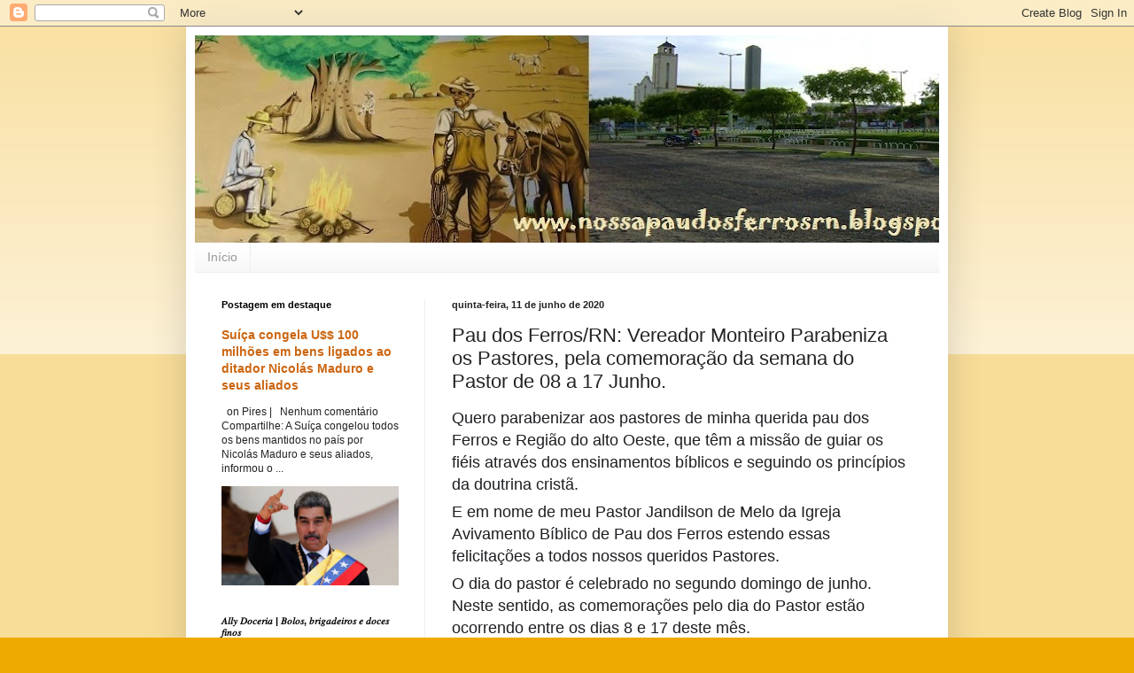

--- FILE ---
content_type: text/html; charset=UTF-8
request_url: https://nossapaudosferrosrn.blogspot.com/b/stats?style=BLACK_TRANSPARENT&timeRange=ALL_TIME&token=APq4FmBuU8wFTkzDn0Xhc02-EmlZ6N3DhbvdlETxVayZ4JJkewaElBzlIsteY7jFYmC_sCjWvo4YL6AfW7zlR9Vwy90KmLoX-g
body_size: -6
content:
{"total":23377898,"sparklineOptions":{"backgroundColor":{"fillOpacity":0.1,"fill":"#000000"},"series":[{"areaOpacity":0.3,"color":"#202020"}]},"sparklineData":[[0,55],[1,70],[2,38],[3,44],[4,72],[5,98],[6,80],[7,63],[8,61],[9,60],[10,70],[11,77],[12,39],[13,33],[14,38],[15,32],[16,31],[17,100],[18,100],[19,76],[20,45],[21,37],[22,35],[23,25],[24,33],[25,28],[26,41],[27,41],[28,60],[29,7]],"nextTickMs":31578}